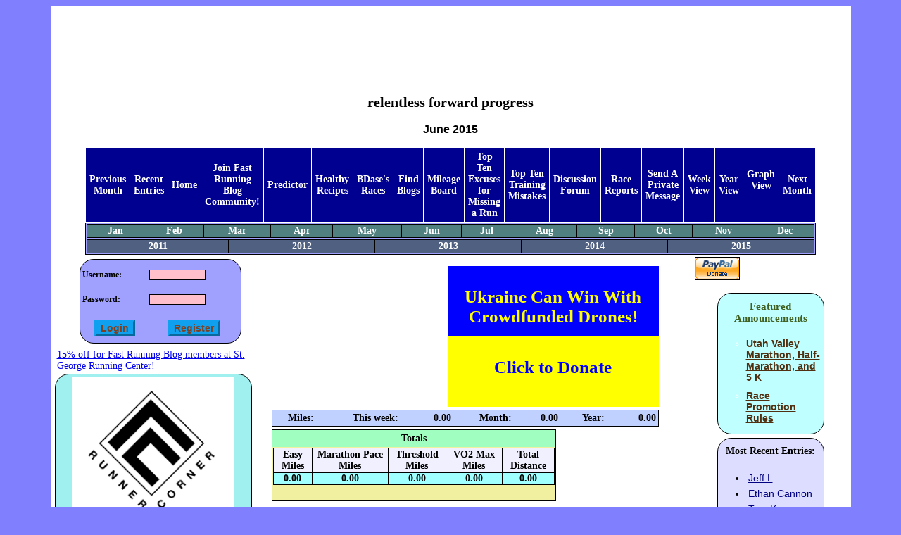

--- FILE ---
content_type: text/html
request_url: https://fastrunningblog.com/u/bdase/blog-06-2015.html
body_size: 6674
content:
    <html>
     <head>
     <link rel="stylesheet" type="text/css"
       href="/asksasha.css">
     <link rel="stylesheet" type="text/css"
       href="/blog.css">
     <link rel="shortcut icon"
       href="/favicon.ico" />
      <meta name=keywords content="running blog">
      <meta name=description content="Running Blog of
       ">
       <title>relentless forward progress</title>
    <script>
    function submit_comment_form(form_comment_id,form_action)
    {
      var _form_name = 'input_'+form_comment_id;
      var _f = document.forms[_form_name];
      switch (form_action)
      {
        case 'delete':
          if (!confirm("Are you sure you want to delete this comment?"))
           return;
          _f.action.value = 'delete_comment';
          break;
        case 'edit':
          _f.action.value = 'edit_comment';
          break;
        default:
          return;
      }

      _f.submit();
    }
    </script>
    </head>

    <body>
<table class="central-table">
<tr>
<td>
   <div align=center>
   <script type="text/javascript"><!--
google_ad_client = "pub-0670060709273422";
google_ad_width = 728;
google_ad_height = 90;
google_ad_format = "728x90_as";
google_ad_type = "text_image";
google_ad_channel ="0751482985";
google_color_border = "FFFFFF";
google_color_bg = "FFFFFF";
google_color_link = "000000";
google_color_url = "000000";
google_color_text = "000000";

//--></script>
<script type="text/javascript"
  src="https://pagead2.googlesyndication.com/pagead/show_ads.js">
</script>
  </div>
<div class="spacer"></div>
<center><h1>relentless forward progress</h1></center> <style>
  p
  {
    font-family: sans-serif;
  }
  li
  {
    font-family: sans-serif;
  }
  h3
  {
    font-family: sans-serif;
  }
  .frb-box
  {
   -moz-border-radius: 20px;
   border-radius: 20px;
  }
  .cal-button
  {
    background-color: blue;
    font-weight: bold;
    color: white;
    border: 3px outset;
    width: 60px;
    height: 25px;
  }
  .error
  {
    font-weight: bold;
    color: red;
    font-style: italic;
  }
  .required
  {
    font-size: 16px;
    font-weight: bold;
    color: red;
  }

  .entry-form
  {
    background-color: #a0a0ff;
    border: 1px solid black;
    color: black;
    border-spacing: 0px 0px;
  }

  .entry-form-prompt
  {
    font-weight: bold;
    font-size: 14px;
    text-align: right;
  }

  .entry-form-prompt-left
  {
    font-weight: bold;
    font-size: 14px;
    text-align: left;
  }

  .login-table
  {
    background-color: #a0a0ff;
    border: 1px solid black;
    width: 230px;
    height: 120px;
    padding-top: 0px;
   -moz-border-radius: 20px;
   border-radius: 20px;
  }
  .login-table td
  {
    font-size: 12px;
    font-weight: bold;
    padding-top: 7px;
  }

  .menu-pane
  {
    background-color: #000090;
    border: 1px solid black;
    height: 600px;
    width: 170px;
    padding-top: 0px;
  }

  .menu-pane a
  {
    text-decoration: none;
    color: white;
  }

  .menu-pane a:hover
  {
    text-decoration: none;
    color: #f0ff80;
  }

  .login-box-wrapper
  {
    height: 100px;
  }

  .menu-pane td
  {
    padding-top: 0px;
    padding: 0px;
    border-spacing: 0px 0px;
  }

  .user-form-help
  {
    font-size: 12px;
    font-weight: normal;
  }

  .user-form
  {
    border: 1px solid black;
    background-color: #c0f0f0;
  }

  .user-form td
  {
    font-size: 12px;
    font-weight: bold;
  }

  .tech
  {
    color: #a02010;
    font-style: italic;
    font-weight: bold;
  }

  .user-form input,.user-form textarea
  {
    font-size: 10px;
    font-weight: normal;
  }

  .login-input
  {
    font-size: 10px;
    width: 80px;
  }

  .button,.user-form .button
  {
    font-size: 14px;
    font-weight: bold;
    background-color: #0fa0f0;
    color: #804020;
    border: 3px outset #0fa0f0;
  }

  .calendar-table
  {
    border-collapse: separate;
    border: 6px groove green;
    border-spacing: 0px 0px;
  }

  .emph-span
  {
    font-size: 12px;
    font-weight: bold;
    color: #800000;
  }

  .emph-span-on-dark
  {
    font-size: 12px;
    font-weight: bold;
    color: #80ffc0;
  }

  .report-table
  {
    border-collapse: separate;
    border: 6px groove green;
    border-spacing: 0px 0px;
  }
  .report-table td
  {
    border: 1px solid black;
    background-color: #f0f0a0;
  }

  .report-table td.header
  {
    font-weight: bold;
    font-size: 14px;
  }

  .report-table td.total
  {
    font-weight: bold;
    font-size: 14px;
    color: blue;
  }

  .menu
  {
   border: 4px outset #f0f0a0;
   border-collapse: separate;
   border-spacing: 0px 0px;
  }

  .menu td
  {
    border: 1px solid white;
    background-color: #50c0c0;
    font-size: 14px;
    font-weight: bold;
    text-align: center;
    width: 125px;
    padding: 5px;
  }

  .menu a
  {
    font-size: 14px;
    font-weight: bold;
    color: #000080;
    text-decoration: none;
  }

  .menu a:hover
  {
    font-size: 14px;
    font-weight: bold;
    color: #008000;
    text-decoration: none;
  }

  .calendar-table td.day
  {
    border: 1px solid black;
    background-color: #f0f0a0;
    padding: 0;
    width: 80px;
    height: 50px;
    text-align: center;
    font-size: 14px;
    font-weight: bold;
  }

  .day-box
  {
    background-color: #f0f0f0;
    color: #000080;
    font-weight: bold;
    font-size: 14px ;
    width: 30px;
    height: 20px;
    border-right: 1px solid black;
    border-bottom: 1px solid black;
  }
  .day-spacer
  {
    width: 20px;
    height: 20px;
    padding: 0;
  }

  .report-spacer
  {
    width: 50px;
    height: 20px;
    padding: 0;
  }


  .day-table
  {
    border-collapse: collapse;
    border: 0;
    padding: 0;
  }

 .day-table td
  {
    padding: 0;
  }


  .day-miles-box
  {
    color: #040040;
    font-weight: bold;
    font-size: 14px ;
    border-bottom: 1px solid black;
    border-left: 1px solid black;
    width: 40px;
    height: 20px;
    padding: 0;
  }

  .day-miles-box-normal
  {
    background-color: #a0f0a0;
  }

  .day-miles-box-race
  {
    background-color: #ff4040;
  }

  .day-miles-box-draft
  {
    background-color: #a0a0a0;
  }

  .day-miles-box-report
  {
    background-color: #a0a0f0;
  }

  .day-miles-box-empty
  {
    background-color: #404040;
  }


  .blogs-table
  {
    border: 3px outset #a0ffa0;
    background-color: #a0ffa0;
    border-collapse: collapse;
  }

  .blogs-table td
  {
    border: 1px solid black;
  }

  .blogs-table th
  {
    border: 1px solid black;
    background-color: #ffa0a0;
  }

  .course-name
  {
    font-size:    30px;
    font-weight:  bold;
  }

 </style>
<center><h3>June 2015</h3></center><table class="blog-nav" align=center><tr><td class="blog-nav-menu"><a
     href="/u/bdase/blog-05-2015.html">Previous Month</a></td><td class="blog-nav-menu"><a href="/u/bdase/">Recent Entries</a></td><td class="blog-nav-menu"><a href="https://fastrunningblog.com/">Home</a></td><td class="blog-nav-menu"><a href="https://fastrunningblog.com/new_user.php">Join
     Fast Running Blog Community!</a></td><td class="blog-nav-menu"><a href="http://asksasha.com/predictor.php"
     target="_new">Predictor</a></td><td class="blog-nav-menu"><a href="http://asksasha.com/Healthy-Cooking/"
     target="_new">Healthy Recipes</a></td><td class="blog-nav-menu"><a
     href="/u/bdase/my-races.html">BDase's
      Races</a></td><td class="blog-nav-menu"><a
     href="/show_blogs.php">Find Blogs</a></td><td class="blog-nav-menu"><a
     href="/top_mileage.php">Mileage Board</a></td><td class="blog-nav-menu"><a
     href="http://asksasha.com/Running/Top-Ten-Excuses-for-Missing-a-Run.html">Top Ten Excuses for Missing a Run</a></td><td class="blog-nav-menu"><a
     href="http://asksasha.com/Running/Top-10-Training-Mistakes.html">Top Ten Training Mistakes</a></td><td class="blog-nav-menu"><a
     href="/forum/index.php">Discussion Forum</a></td><td class="blog-nav-menu"><a
     href="/show_races.php">Race Reports</a></td><td class="blog-nav-menu"><a
     href="/private_message.php?rcpt_id=6807">
     Send  A Private Message</a></td><td class="blog-nav-menu"><a
     href="/u/bdase/blog-week-06-01-2015.html">Week View</a></td><td class="blog-nav-menu"><a
     href="/u/bdase/blog-2015.html">Year View</a></td><td class="blog-nav-menu"><form method=POST name='graph_mode'>
        <input type=hidden name='toggle_graph_mode' value=1>
        <a href='#' onClick='document.forms["graph_mode"].submit();'>Graph View</a></form></td><td class="blog-nav-menu"><a
     href="/u/bdase/blog-07-2015.html">Next Month</a></td></tr><tr><td colspan=18 align=center><table width="100%" class="blog-nav-month"><tr><td><a
     href="/u/bdase/blog-01-2015.html">Jan</a></td><td><a
     href="/u/bdase/blog-02-2015.html">Feb</a></td><td><a
     href="/u/bdase/blog-03-2015.html">Mar</a></td><td><a
     href="/u/bdase/blog-04-2015.html">Apr</a></td><td><a
     href="/u/bdase/blog-05-2015.html">May</a></td><td><a
     href="/u/bdase/blog-06-2015.html">Jun</a></td><td><a
     href="/u/bdase/blog-07-2015.html">Jul</a></td><td><a
     href="/u/bdase/blog-08-2015.html">Aug</a></td><td><a
     href="/u/bdase/blog-09-2015.html">Sep</a></td><td><a
     href="/u/bdase/blog-10-2015.html">Oct</a></td><td><a
     href="/u/bdase/blog-11-2015.html">Nov</a></td><td><a
     href="/u/bdase/blog-12-2015.html">Dec</a></td></tr></table></td></tr><tr><td colspan=18>
       <table width="100%" class="blog-nav-year"><tr><td><a
     href="/u/bdase/blog-06-2011.html">2011</a></td><td><a
     href="/u/bdase/blog-06-2012.html">2012</a></td><td><a
     href="/u/bdase/blog-06-2013.html">2013</a></td><td><a
     href="/u/bdase/blog-06-2014.html">2014</a></td><td><a
     href="/u/bdase/blog-06-2015.html">2015</a></td></tr></table></tr></td></table><table  width="100%"><tr ><td valign=top width=260><table  align=center><tr ><td valign=top align=center class="login-box-wrapper"><form method=post action=/u/bdase//login.php  style="margin: 0px; padding: 0px;"><table  class="login-table"><tr ><td >Username:</td>
<td ><input name=username type=text size=16 maxlength=16  class="login-input"></td>
</tr>
<tr ><td >Password:</td>
<td ><input name=pass type=password size=16 maxlength=16  class="login-input"></td>
</tr>
<tr ><td align=center><input type=submit name=submit class="button"
    value="Login" ></td>
<td align=center><input type=submit name=submit class="button"
    value="Register" ></td>
</tr>
</table></form></td>
</tr>
<tr ><td></td></tr>
<tr valign=top><td valign=top>
  <a href='http://stgeorgerunningcenter.com/'>15% off for Fast Running
  Blog members at St. George Running Center!</a></td></tr>
</table><table class='frb-box' style="width: 280px;
    border: 1px solid; overflow: hidden;
     background-color: #a0f0f0" ><tr><td><p><img src="/u/bdase/picture.jpg"
       width=230></p></td></tr><tr><td><p
       style='overflow:hidden'><b>Location</b>:</p><p>Spanish Fork,UT,USA</p><p
       style='overflow:hidden'><b>Member Since</b>:</p><p>May 24, 2011</p><p
       style='overflow:hidden'><b>Gender</b>:</p><p>Male</p><p
       style='overflow:hidden'><b>Goal Type</b>:</p><p>Other</p><p
       style='overflow:hidden'><b>Running Accomplishments</b>:</p><p><p>In May 2010 I was large and started running. Now I'm much smaller :),�-63 lbs.</p>

<p>PR's:</p>

<p>1/2 Marathon - 1:13:25</p>

<p>Marathon - 2:32:40</p></p><p
       style='overflow:hidden'><b>Short-Term Running Goals</b>:</p><p><p>Merge road and trail running and adventure run bonkers.</p></p><p
       style='overflow:hidden'><b>Long-Term Running Goals</b>:</p><p><p>Sub 2:30 marathon. Run my best at distances from half marathon to 100 miles.</p></p><p
       style='overflow:hidden'><b>Personal</b>:</p><p><p>Happily married with 4 great kids. Running is but one of the amazing vehicles for connecting with others and celebrating life. Gratitude!</p></p><p
       style='overflow:hidden'><b>Favorite Blogs</b>:</p><p><ul><li><a href='http://akshay.fastrunningblog.com/'>Alicia Shay</a><li><a href='http://andreanorth.fastrunningblog.com/'>Andrea</a><li><a href='http://Bam.fastrunningblog.com/'>Bam</a><li><a href='http://BenVanBeekum.fastrunningblog.com/'>Ben VanBeekum</a><li><a href='http://dragonvulture.fastrunningblog.com/'>Dan Varga</a><li><a href='http://mapletondave.fastrunningblog.com/'>Dave Taylor</a><li><a href='http://fritz.fastrunningblog.com/'>Fritz</a><li><a href='http://jkrong.fastrunningblog.com/'>Jake K</a><li><a href='http://JPark.fastrunningblog.com/'>JPark</a><li><a href='http://mattpoulsen.fastrunningblog.com/'>Matt Poulsen</a><li><a href='http://MatthewVH.fastrunningblog.com/'>MatthewVH</a><li><a href='http://mikenelson.fastrunningblog.com/'>mikenelson</a><li><a href='http://paul.fastrunningblog.com/'>Paul</a><li><a href='http://RileyCook.fastrunningblog.com/'>RileyCook</a><li><a href='http://bubba.fastrunningblog.com/'>SpencerSimpson</a></ul></p></td></tr></table></td>
<td valign=top
   width=400 align=left><table  ><tr ><td align=center>   <script>
   function donate_ukraine()
   {
     document.location.href = "https://sternenkofund.org/en";
   }
   </script>
   <style>
    .flag {
      margin-top: 10px;
      width: 300px;
      margin-left: 250px;
    }

    .flag-part {
      width: 300px;
      height: 70px;
      text-align: center;
      padding-top: 30px;
      font-size: 25px;
      font-weight: bold;
    }

    .top {
      background-color: blue;
      color: yellow;
    }

    .bottom {
      background-color: yellow;
      color: blue;
    }

    </style>
    <div class="flag" onclick="donate_ukraine()">
      <div class="flag-part top">
        Ukraine Can Win With Crowdfunded Drones!
      </div>
      <div class="flag-part bottom">
        Click to Donate
      </div>
    </div></td>
</tr>
<tr ><td ><table width='100%' class='stats-box'><tr>
        <td>Miles:</td><td>This week:</td><td> 0.00</td>
        <td>Month:</td><td> 0.00</td>
        <td>Year:</td><td align=right> 0.00</td></tr></table></td>
</tr>
<tr ><td ><table class="entry-table"><tr><td colspan=5 class="entry-date"><table width='100%'><tr><td
     class="entry-date">
     Totals</td></tr></table></td></tr><tr><td colspan=5 align=center><table class='entry-table' width='100%'><tr><td class="entry-field-name"
            >Easy Miles</td><td class="entry-field-name"
            >Marathon Pace Miles</td><td class="entry-field-name"
            >Threshold Miles</td><td class="entry-field-name"
            >VO2 Max Miles</td><td class="entry-field-name"
            >Total Distance</td></tr> <tr><td class="entry-field-val"
           >0.00</td><td class="entry-field-val"
           >0.00</td><td class="entry-field-val"
           >0.00</td><td class="entry-field-val"
           >0.00</td><td class="entry-field-val"
           >0.00</td></tr></table></td></tr></table><table class="entry-table"><tr><td colspan=5 class="entry-date"><table width='100%'><tr><td
     class="entry-date">
     Totals</td></tr></table></td></tr><tr><td colspan=5 align=center><table class='entry-table' width='100%'><tr><td class="entry-field-name"
            >Easy Miles</td><td class="entry-field-name"
            >Marathon Pace Miles</td><td class="entry-field-name"
            >Threshold Miles</td><td class="entry-field-name"
            >VO2 Max Miles</td><td class="entry-field-name"
            >Total Distance</td></tr> <tr><td class="entry-field-val"
           >0.00</td><td class="entry-field-val"
           >0.00</td><td class="entry-field-val"
           >0.00</td><td class="entry-field-val"
           >0.00</td><td class="entry-field-val"
           >0.00</td></tr></table></td></tr></table></td>
</tr>
<tr ><tr><td align=center><a
     href='http://asksasha.com/loan-interest-calculator.html'>Debt Reduction Calculator</a></td></tr></tr>
</table></td>
<td valign=top width=200><form action="https://www.paypal.com/cgi-bin/webscr" method="post">
<input type="hidden" name="cmd" value="_s-xclick">
<input type="image" src="https://www.paypal.com/en_US/i/btn/x-click-but04.gif" border="0" name="submit" alt="Make payments with PayPal - it's fast, free and secure!">
<img alt="" border="0" src="https://www.paypal.com/en_US/i/scr/pixel.gif" width="1" height="1">
<input type="hidden" name="encrypted" value="-----BEGIN [base64]/s/dERDAZGAgaCFB5nQEoeRqa1vUuiFuThxLa9/yT7VRDcVVyY1Fa4Rrv7+DUfU9bkaJqtKpBkSnDrhh6QMWn0XOdLid9cH4BnC4le44bZsalzCvCrfyxSQFnRr4H9Mmz2sIe5iJOHPSwpa3r2IhdiJlz1eBdxrC/[base64]/ETMS1ycjtkpkvjXZe9k+6CieLuLsPumsJ7QC1odNz3sJiCbs2wC0nLE0uLGaEtXynIgRqIddYCHx88pb5HTXv4SZeuv0Rqq4+axW9PLAAATU8w04qqjaSXgbGLP3NmohqM6bV9kZZwZLR/klDaQGo1u9uDb9lr4Yn+rBQIDAQABo4HuMIHrMB0GA1UdDgQWBBSWn3y7xm8XvVk/UtcKG+wQ1mSUazCBuwYDVR0jBIGzMIGwgBSWn3y7xm8XvVk/[base64]/zANBgkqhkiG9w0BAQUFAAOBgQCBXzpWmoBa5e9fo6ujionW1hUhPkOBakTr3YCDjbYfvJEiv/2P+IobhOGJr85+XHhN0v4gUkEDI8r2/rNk1m0GA8HKddvTjyGw/XqXa+LSTlDYkqI8OwR8GEYj4efEtcRpRYBxV8KxAW93YDWzFGvruKnnLbDAF6VR5w/[base64]/NxlDUuYVhkXm37KreC46uuGm8ML7LuSn63ct/WvEZMCtFGqHs/82gVP9PlXvkObl9R1CzvqHeLWdgeGYY9sAVQT2uf5JMbpJMHxn1COpYFp4bj1GdSoZhcmZyuyAV42w2JpbtrpIPKmEQ==-----END PKCS7-----
">
</form>
<center><div class='frb-box' style='width: 150px; border: 1px solid black;
      margin: 5px; background-color: #c0ffff; '
      >
      <div align=center style='margin: 5px; padding: 5px;
      font-weight: bold; font-size: 15; color: #406020;'>Featured Announcements</div>
    <div align=left>
    <style>
    #frb_news li
    {
      margin-top: 10px;
      margin-bottom: 10px;
      margin-right: 5px;
    }
    #frb_news a
    {
      color: #503010;
    }
    </style>
    <ul style="list-style-type: circle; color: white;" id="frb_news">
    
    <li>
    <a
     href="http://www.utahvalleymarathon.com">
     <b>Utah Valley Marathon, Half-Marathon, and 5 K</b></a>


    <li>
    <a
     href="http://fastrunningblog.com/forum/index.php/topic,984.0.html">
     <b>Race Promotion Rules</b></a>

     </ul></div></div></center>
<center><div class='frb-box'
     style='width: 150px; border: 1px solid black;
      margin: 5px; overflow: hidden; background-color: #ddddff'
      ><div align=center style='margin: 5px; padding: 5px;
      font-weight: bold'>Most Recent Entries:</div>
    <div align=left>
     <ul><li style='padding: 3px;'><a
       href="http://jeffloveless.fastrunningblog.com";
       style='color: #000080'>Jeff L</a><li style='padding: 3px;'><a
       href="http://EthanCannon.fastrunningblog.com";
       style='color: #000080'>Ethan Cannon</a><li style='padding: 3px;'><a
       href="http://TomKutt.fastrunningblog.com";
       style='color: #000080'>Tom K</a><li style='padding: 3px;'><a
       href="http://cannonball.fastrunningblog.com";
       style='color: #000080'>Tyler</a><li style='padding: 3px;'><a
       href="http://BlakeBennion.fastrunningblog.com";
       style='color: #000080'>Blake Bennion</a><li style='padding: 3px;'><a
       href="http://dustin.fastrunningblog.com";
       style='color: #000080'>Dustin</a><li style='padding: 3px;'><a
       href="http://nfroerer.fastrunningblog.com";
       style='color: #000080'>Oreo</a></ul></div></div></center><center><div class='frb-box'
     style='width: 150px; border: 1px solid black;
      margin: 5px; overflow: hidden; background-color: #ddddff'
      ><div align=center style='margin: 5px; padding: 5px;
      font-weight: bold'>New Kids on the Blog<br> (need a welcome):</div>
    <div align=left>
     <ul><li style='padding: 3px;'><a
       href="http://maddypachev.fastrunningblog.com";
       style='color: #000080'>Maddy Pachev</a><li style='padding: 3px;'><a
       href="http://Yokoo.fastrunningblog.com";
       style='color: #000080'>Tyler Yokoo</a><li style='padding: 3px;'><a
       href="http://kristi.fastrunningblog.com";
       style='color: #000080'>Kristi</a><li style='padding: 3px;'><a
       href="http://klinsanity.fastrunningblog.com";
       style='color: #000080'>Ben Klingle</a><li style='padding: 3px;'><a
       href="http://ealu123.fastrunningblog.com";
       style='color: #000080'>Eric</a><li style='padding: 3px;'><a
       href="http://Heidi77.fastrunningblog.com";
       style='color: #000080'>Heidi</a><li style='padding: 3px;'><a
       href="http://felixrunsincrocs.fastrunningblog.com";
       style='color: #000080'>Felix Boera</a></ul></div></div></center><center><div class='frb-box'
     style='width: 150px; border: 1px solid black;
      margin: 5px; overflow: hidden; background-color: #ddddff'
      ><div align=center style='margin: 5px; padding: 5px;
      font-weight: bold'>Lone Faithfuls<br> (need a comment):</div>
    <div align=left>
     <ul><li style='padding: 3px;'><a
       href="http://mandlerwm.fastrunningblog.com";
       style='color: #000080'>Bill Mandler</a><li style='padding: 3px;'><a
       href="http://nfroerer.fastrunningblog.com";
       style='color: #000080'>Oreo</a><li style='padding: 3px;'><a
       href="http://BlakeBennion.fastrunningblog.com";
       style='color: #000080'>Blake Bennion</a><li style='padding: 3px;'><a
       href="http://EthanCannon.fastrunningblog.com";
       style='color: #000080'>Ethan Cannon</a><li style='padding: 3px;'><a
       href="http://monaflash.fastrunningblog.com";
       style='color: #000080'>James</a><li style='padding: 3px;'><a
       href="http://JulieC.fastrunningblog.com";
       style='color: #000080'>JulieC</a><li style='padding: 3px;'><a
       href="http://Toby.fastrunningblog.com";
       style='color: #000080'>Toby</a></ul></div></div></center><center><div class='frb-box'
     style='width: 150px; border: 1px solid black;
      margin: 5px; overflow: hidden; background-color: #ddddff'
      ><div align=center style='margin: 5px; padding: 5px;
      font-weight: bold'>Recent Comments:</div>
    <div align=left>
     <ul></ul></div></div></center></td>
</tr>
<tr ><td colspan=3 align=center></td>
</tr>
</table>    </td></tr>
    <tr>
    <td align=center valign=top>
      
    </td>
    </tr>
    </table>
		<script src="https://www.google-analytics.com/urchin.js" type="text/javascript">
</script>
<script type="text/javascript">
_uacct = "UA-744246-1";
urchinTracker();
</script>


		<script type="text/javascript">
  (function() {
    var po = document.createElement('script'); po.type = 'text/javascript'; po.async = true;
    po.src = 'https://apis.google.com/js/plusone.js';
    var s = document.getElementsByTagName('script')[0]; s.parentNode.insertBefore(po, s);
  })();
</script>

    </body>
    </html>

--- FILE ---
content_type: text/html; charset=utf-8
request_url: https://www.google.com/recaptcha/api2/aframe
body_size: 270
content:
<!DOCTYPE HTML><html><head><meta http-equiv="content-type" content="text/html; charset=UTF-8"></head><body><script nonce="W61WXEN5TnvNCXROh8KWxQ">/** Anti-fraud and anti-abuse applications only. See google.com/recaptcha */ try{var clients={'sodar':'https://pagead2.googlesyndication.com/pagead/sodar?'};window.addEventListener("message",function(a){try{if(a.source===window.parent){var b=JSON.parse(a.data);var c=clients[b['id']];if(c){var d=document.createElement('img');d.src=c+b['params']+'&rc='+(localStorage.getItem("rc::a")?sessionStorage.getItem("rc::b"):"");window.document.body.appendChild(d);sessionStorage.setItem("rc::e",parseInt(sessionStorage.getItem("rc::e")||0)+1);localStorage.setItem("rc::h",'1769112878470');}}}catch(b){}});window.parent.postMessage("_grecaptcha_ready", "*");}catch(b){}</script></body></html>